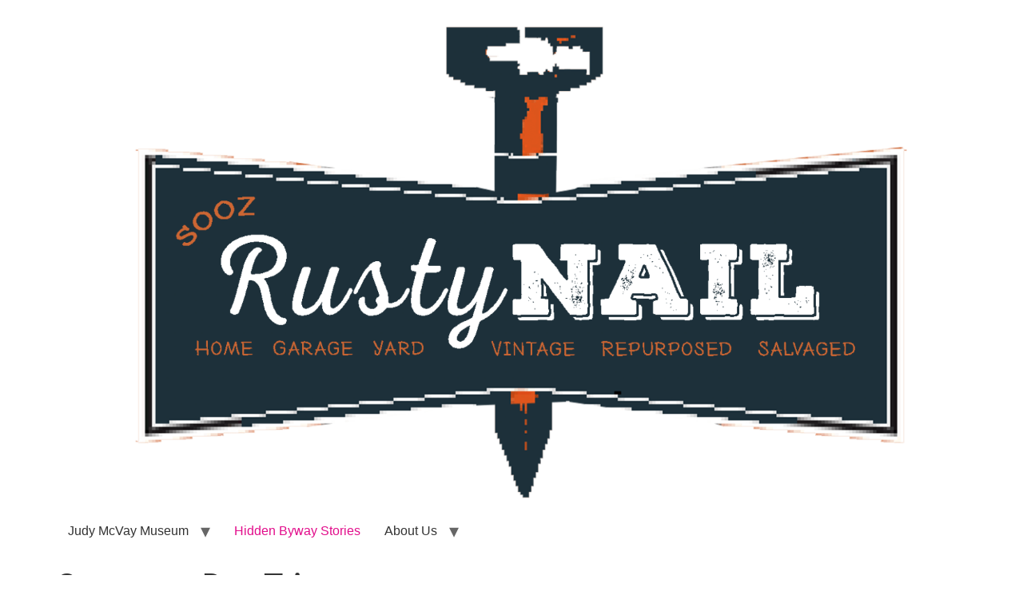

--- FILE ---
content_type: text/html; charset=UTF-8
request_url: https://soozrustynail.com/category/day-trips/page/2/
body_size: 14105
content:
<!doctype html>
<html lang="en">
<head>
	<meta charset="UTF-8">
	<meta name="viewport" content="width=device-width, initial-scale=1">
	<link rel="profile" href="https://gmpg.org/xfn/11">
	<meta name='robots' content='index, follow, max-image-preview:large, max-snippet:-1, max-video-preview:-1' />
	<style>img:is([sizes="auto" i], [sizes^="auto," i]) { contain-intrinsic-size: 3000px 1500px }</style>
	
	<!-- This site is optimized with the Yoast SEO plugin v26.7 - https://yoast.com/wordpress/plugins/seo/ -->
	<title>Day Trips Archives - Page 2 of 3 - Sooz Rusty Nail</title>
	<link rel="canonical" href="https://soozrustynail.com/category/day-trips/page/2/" />
	<link rel="prev" href="https://soozrustynail.com/category/day-trips/" />
	<link rel="next" href="https://soozrustynail.com/category/day-trips/page/3/" />
	<meta property="og:locale" content="en_US" />
	<meta property="og:type" content="article" />
	<meta property="og:title" content="Day Trips Archives - Page 2 of 3 - Sooz Rusty Nail" />
	<meta property="og:url" content="https://soozrustynail.com/category/day-trips/" />
	<meta property="og:site_name" content="Sooz Rusty Nail" />
	<meta name="twitter:card" content="summary_large_image" />
	<script type="application/ld+json" class="yoast-schema-graph">{"@context":"https://schema.org","@graph":[{"@type":"CollectionPage","@id":"https://soozrustynail.com/category/day-trips/","url":"https://soozrustynail.com/category/day-trips/page/2/","name":"Day Trips Archives - Page 2 of 3 - Sooz Rusty Nail","isPartOf":{"@id":"https://soozrustynail.com/#website"},"breadcrumb":{"@id":"https://soozrustynail.com/category/day-trips/page/2/#breadcrumb"},"inLanguage":"en"},{"@type":"BreadcrumbList","@id":"https://soozrustynail.com/category/day-trips/page/2/#breadcrumb","itemListElement":[{"@type":"ListItem","position":1,"name":"Home","item":"https://soozrustynail.com/"},{"@type":"ListItem","position":2,"name":"Day Trips"}]},{"@type":"WebSite","@id":"https://soozrustynail.com/#website","url":"https://soozrustynail.com/","name":"Sooz Rusty Nail","description":"home of Little Alder Studio","publisher":{"@id":"https://soozrustynail.com/#organization"},"potentialAction":[{"@type":"SearchAction","target":{"@type":"EntryPoint","urlTemplate":"https://soozrustynail.com/?s={search_term_string}"},"query-input":{"@type":"PropertyValueSpecification","valueRequired":true,"valueName":"search_term_string"}}],"inLanguage":"en"},{"@type":"Organization","@id":"https://soozrustynail.com/#organization","name":"Sooz Rusty Nail","url":"https://soozrustynail.com/","logo":{"@type":"ImageObject","inLanguage":"en","@id":"https://soozrustynail.com/#/schema/logo/image/","url":"https://secureservercdn.net/166.62.112.219/w08.ef3.myftpupload.com/wp-content/uploads/2018/12/rusty-nail-sign-e1614302693964.png?time=1643092995","contentUrl":"https://secureservercdn.net/166.62.112.219/w08.ef3.myftpupload.com/wp-content/uploads/2018/12/rusty-nail-sign-e1614302693964.png?time=1643092995","width":183,"height":100,"caption":"Sooz Rusty Nail"},"image":{"@id":"https://soozrustynail.com/#/schema/logo/image/"},"sameAs":["https://www.facebook.com/soozrustynail/","https://www.instagram.com/"]}]}</script>
	<!-- / Yoast SEO plugin. -->


<link rel="alternate" type="application/rss+xml" title="Sooz Rusty Nail &raquo; Feed" href="https://soozrustynail.com/feed/" />
<link rel="alternate" type="application/rss+xml" title="Sooz Rusty Nail &raquo; Comments Feed" href="https://soozrustynail.com/comments/feed/" />
<link rel="alternate" type="application/rss+xml" title="Sooz Rusty Nail &raquo; Day Trips Category Feed" href="https://soozrustynail.com/category/day-trips/feed/" />
		<!-- This site uses the Google Analytics by MonsterInsights plugin v9.11.1 - Using Analytics tracking - https://www.monsterinsights.com/ -->
		<!-- Note: MonsterInsights is not currently configured on this site. The site owner needs to authenticate with Google Analytics in the MonsterInsights settings panel. -->
					<!-- No tracking code set -->
				<!-- / Google Analytics by MonsterInsights -->
		<script>
window._wpemojiSettings = {"baseUrl":"https:\/\/s.w.org\/images\/core\/emoji\/16.0.1\/72x72\/","ext":".png","svgUrl":"https:\/\/s.w.org\/images\/core\/emoji\/16.0.1\/svg\/","svgExt":".svg","source":{"concatemoji":"https:\/\/soozrustynail.com\/wp-includes\/js\/wp-emoji-release.min.js?ver=6.8.3"}};
/*! This file is auto-generated */
!function(s,n){var o,i,e;function c(e){try{var t={supportTests:e,timestamp:(new Date).valueOf()};sessionStorage.setItem(o,JSON.stringify(t))}catch(e){}}function p(e,t,n){e.clearRect(0,0,e.canvas.width,e.canvas.height),e.fillText(t,0,0);var t=new Uint32Array(e.getImageData(0,0,e.canvas.width,e.canvas.height).data),a=(e.clearRect(0,0,e.canvas.width,e.canvas.height),e.fillText(n,0,0),new Uint32Array(e.getImageData(0,0,e.canvas.width,e.canvas.height).data));return t.every(function(e,t){return e===a[t]})}function u(e,t){e.clearRect(0,0,e.canvas.width,e.canvas.height),e.fillText(t,0,0);for(var n=e.getImageData(16,16,1,1),a=0;a<n.data.length;a++)if(0!==n.data[a])return!1;return!0}function f(e,t,n,a){switch(t){case"flag":return n(e,"\ud83c\udff3\ufe0f\u200d\u26a7\ufe0f","\ud83c\udff3\ufe0f\u200b\u26a7\ufe0f")?!1:!n(e,"\ud83c\udde8\ud83c\uddf6","\ud83c\udde8\u200b\ud83c\uddf6")&&!n(e,"\ud83c\udff4\udb40\udc67\udb40\udc62\udb40\udc65\udb40\udc6e\udb40\udc67\udb40\udc7f","\ud83c\udff4\u200b\udb40\udc67\u200b\udb40\udc62\u200b\udb40\udc65\u200b\udb40\udc6e\u200b\udb40\udc67\u200b\udb40\udc7f");case"emoji":return!a(e,"\ud83e\udedf")}return!1}function g(e,t,n,a){var r="undefined"!=typeof WorkerGlobalScope&&self instanceof WorkerGlobalScope?new OffscreenCanvas(300,150):s.createElement("canvas"),o=r.getContext("2d",{willReadFrequently:!0}),i=(o.textBaseline="top",o.font="600 32px Arial",{});return e.forEach(function(e){i[e]=t(o,e,n,a)}),i}function t(e){var t=s.createElement("script");t.src=e,t.defer=!0,s.head.appendChild(t)}"undefined"!=typeof Promise&&(o="wpEmojiSettingsSupports",i=["flag","emoji"],n.supports={everything:!0,everythingExceptFlag:!0},e=new Promise(function(e){s.addEventListener("DOMContentLoaded",e,{once:!0})}),new Promise(function(t){var n=function(){try{var e=JSON.parse(sessionStorage.getItem(o));if("object"==typeof e&&"number"==typeof e.timestamp&&(new Date).valueOf()<e.timestamp+604800&&"object"==typeof e.supportTests)return e.supportTests}catch(e){}return null}();if(!n){if("undefined"!=typeof Worker&&"undefined"!=typeof OffscreenCanvas&&"undefined"!=typeof URL&&URL.createObjectURL&&"undefined"!=typeof Blob)try{var e="postMessage("+g.toString()+"("+[JSON.stringify(i),f.toString(),p.toString(),u.toString()].join(",")+"));",a=new Blob([e],{type:"text/javascript"}),r=new Worker(URL.createObjectURL(a),{name:"wpTestEmojiSupports"});return void(r.onmessage=function(e){c(n=e.data),r.terminate(),t(n)})}catch(e){}c(n=g(i,f,p,u))}t(n)}).then(function(e){for(var t in e)n.supports[t]=e[t],n.supports.everything=n.supports.everything&&n.supports[t],"flag"!==t&&(n.supports.everythingExceptFlag=n.supports.everythingExceptFlag&&n.supports[t]);n.supports.everythingExceptFlag=n.supports.everythingExceptFlag&&!n.supports.flag,n.DOMReady=!1,n.readyCallback=function(){n.DOMReady=!0}}).then(function(){return e}).then(function(){var e;n.supports.everything||(n.readyCallback(),(e=n.source||{}).concatemoji?t(e.concatemoji):e.wpemoji&&e.twemoji&&(t(e.twemoji),t(e.wpemoji)))}))}((window,document),window._wpemojiSettings);
</script>
<style id='wp-emoji-styles-inline-css'>

	img.wp-smiley, img.emoji {
		display: inline !important;
		border: none !important;
		box-shadow: none !important;
		height: 1em !important;
		width: 1em !important;
		margin: 0 0.07em !important;
		vertical-align: -0.1em !important;
		background: none !important;
		padding: 0 !important;
	}
</style>
<style id='global-styles-inline-css'>
:root{--wp--preset--aspect-ratio--square: 1;--wp--preset--aspect-ratio--4-3: 4/3;--wp--preset--aspect-ratio--3-4: 3/4;--wp--preset--aspect-ratio--3-2: 3/2;--wp--preset--aspect-ratio--2-3: 2/3;--wp--preset--aspect-ratio--16-9: 16/9;--wp--preset--aspect-ratio--9-16: 9/16;--wp--preset--color--black: #000000;--wp--preset--color--cyan-bluish-gray: #abb8c3;--wp--preset--color--white: #ffffff;--wp--preset--color--pale-pink: #f78da7;--wp--preset--color--vivid-red: #cf2e2e;--wp--preset--color--luminous-vivid-orange: #ff6900;--wp--preset--color--luminous-vivid-amber: #fcb900;--wp--preset--color--light-green-cyan: #7bdcb5;--wp--preset--color--vivid-green-cyan: #00d084;--wp--preset--color--pale-cyan-blue: #8ed1fc;--wp--preset--color--vivid-cyan-blue: #0693e3;--wp--preset--color--vivid-purple: #9b51e0;--wp--preset--gradient--vivid-cyan-blue-to-vivid-purple: linear-gradient(135deg,rgba(6,147,227,1) 0%,rgb(155,81,224) 100%);--wp--preset--gradient--light-green-cyan-to-vivid-green-cyan: linear-gradient(135deg,rgb(122,220,180) 0%,rgb(0,208,130) 100%);--wp--preset--gradient--luminous-vivid-amber-to-luminous-vivid-orange: linear-gradient(135deg,rgba(252,185,0,1) 0%,rgba(255,105,0,1) 100%);--wp--preset--gradient--luminous-vivid-orange-to-vivid-red: linear-gradient(135deg,rgba(255,105,0,1) 0%,rgb(207,46,46) 100%);--wp--preset--gradient--very-light-gray-to-cyan-bluish-gray: linear-gradient(135deg,rgb(238,238,238) 0%,rgb(169,184,195) 100%);--wp--preset--gradient--cool-to-warm-spectrum: linear-gradient(135deg,rgb(74,234,220) 0%,rgb(151,120,209) 20%,rgb(207,42,186) 40%,rgb(238,44,130) 60%,rgb(251,105,98) 80%,rgb(254,248,76) 100%);--wp--preset--gradient--blush-light-purple: linear-gradient(135deg,rgb(255,206,236) 0%,rgb(152,150,240) 100%);--wp--preset--gradient--blush-bordeaux: linear-gradient(135deg,rgb(254,205,165) 0%,rgb(254,45,45) 50%,rgb(107,0,62) 100%);--wp--preset--gradient--luminous-dusk: linear-gradient(135deg,rgb(255,203,112) 0%,rgb(199,81,192) 50%,rgb(65,88,208) 100%);--wp--preset--gradient--pale-ocean: linear-gradient(135deg,rgb(255,245,203) 0%,rgb(182,227,212) 50%,rgb(51,167,181) 100%);--wp--preset--gradient--electric-grass: linear-gradient(135deg,rgb(202,248,128) 0%,rgb(113,206,126) 100%);--wp--preset--gradient--midnight: linear-gradient(135deg,rgb(2,3,129) 0%,rgb(40,116,252) 100%);--wp--preset--font-size--small: 13px;--wp--preset--font-size--medium: 20px;--wp--preset--font-size--large: 36px;--wp--preset--font-size--x-large: 42px;--wp--preset--spacing--20: 0.44rem;--wp--preset--spacing--30: 0.67rem;--wp--preset--spacing--40: 1rem;--wp--preset--spacing--50: 1.5rem;--wp--preset--spacing--60: 2.25rem;--wp--preset--spacing--70: 3.38rem;--wp--preset--spacing--80: 5.06rem;--wp--preset--shadow--natural: 6px 6px 9px rgba(0, 0, 0, 0.2);--wp--preset--shadow--deep: 12px 12px 50px rgba(0, 0, 0, 0.4);--wp--preset--shadow--sharp: 6px 6px 0px rgba(0, 0, 0, 0.2);--wp--preset--shadow--outlined: 6px 6px 0px -3px rgba(255, 255, 255, 1), 6px 6px rgba(0, 0, 0, 1);--wp--preset--shadow--crisp: 6px 6px 0px rgba(0, 0, 0, 1);}:root { --wp--style--global--content-size: 800px;--wp--style--global--wide-size: 1200px; }:where(body) { margin: 0; }.wp-site-blocks > .alignleft { float: left; margin-right: 2em; }.wp-site-blocks > .alignright { float: right; margin-left: 2em; }.wp-site-blocks > .aligncenter { justify-content: center; margin-left: auto; margin-right: auto; }:where(.wp-site-blocks) > * { margin-block-start: 24px; margin-block-end: 0; }:where(.wp-site-blocks) > :first-child { margin-block-start: 0; }:where(.wp-site-blocks) > :last-child { margin-block-end: 0; }:root { --wp--style--block-gap: 24px; }:root :where(.is-layout-flow) > :first-child{margin-block-start: 0;}:root :where(.is-layout-flow) > :last-child{margin-block-end: 0;}:root :where(.is-layout-flow) > *{margin-block-start: 24px;margin-block-end: 0;}:root :where(.is-layout-constrained) > :first-child{margin-block-start: 0;}:root :where(.is-layout-constrained) > :last-child{margin-block-end: 0;}:root :where(.is-layout-constrained) > *{margin-block-start: 24px;margin-block-end: 0;}:root :where(.is-layout-flex){gap: 24px;}:root :where(.is-layout-grid){gap: 24px;}.is-layout-flow > .alignleft{float: left;margin-inline-start: 0;margin-inline-end: 2em;}.is-layout-flow > .alignright{float: right;margin-inline-start: 2em;margin-inline-end: 0;}.is-layout-flow > .aligncenter{margin-left: auto !important;margin-right: auto !important;}.is-layout-constrained > .alignleft{float: left;margin-inline-start: 0;margin-inline-end: 2em;}.is-layout-constrained > .alignright{float: right;margin-inline-start: 2em;margin-inline-end: 0;}.is-layout-constrained > .aligncenter{margin-left: auto !important;margin-right: auto !important;}.is-layout-constrained > :where(:not(.alignleft):not(.alignright):not(.alignfull)){max-width: var(--wp--style--global--content-size);margin-left: auto !important;margin-right: auto !important;}.is-layout-constrained > .alignwide{max-width: var(--wp--style--global--wide-size);}body .is-layout-flex{display: flex;}.is-layout-flex{flex-wrap: wrap;align-items: center;}.is-layout-flex > :is(*, div){margin: 0;}body .is-layout-grid{display: grid;}.is-layout-grid > :is(*, div){margin: 0;}body{padding-top: 0px;padding-right: 0px;padding-bottom: 0px;padding-left: 0px;}a:where(:not(.wp-element-button)){text-decoration: underline;}:root :where(.wp-element-button, .wp-block-button__link){background-color: #32373c;border-width: 0;color: #fff;font-family: inherit;font-size: inherit;line-height: inherit;padding: calc(0.667em + 2px) calc(1.333em + 2px);text-decoration: none;}.has-black-color{color: var(--wp--preset--color--black) !important;}.has-cyan-bluish-gray-color{color: var(--wp--preset--color--cyan-bluish-gray) !important;}.has-white-color{color: var(--wp--preset--color--white) !important;}.has-pale-pink-color{color: var(--wp--preset--color--pale-pink) !important;}.has-vivid-red-color{color: var(--wp--preset--color--vivid-red) !important;}.has-luminous-vivid-orange-color{color: var(--wp--preset--color--luminous-vivid-orange) !important;}.has-luminous-vivid-amber-color{color: var(--wp--preset--color--luminous-vivid-amber) !important;}.has-light-green-cyan-color{color: var(--wp--preset--color--light-green-cyan) !important;}.has-vivid-green-cyan-color{color: var(--wp--preset--color--vivid-green-cyan) !important;}.has-pale-cyan-blue-color{color: var(--wp--preset--color--pale-cyan-blue) !important;}.has-vivid-cyan-blue-color{color: var(--wp--preset--color--vivid-cyan-blue) !important;}.has-vivid-purple-color{color: var(--wp--preset--color--vivid-purple) !important;}.has-black-background-color{background-color: var(--wp--preset--color--black) !important;}.has-cyan-bluish-gray-background-color{background-color: var(--wp--preset--color--cyan-bluish-gray) !important;}.has-white-background-color{background-color: var(--wp--preset--color--white) !important;}.has-pale-pink-background-color{background-color: var(--wp--preset--color--pale-pink) !important;}.has-vivid-red-background-color{background-color: var(--wp--preset--color--vivid-red) !important;}.has-luminous-vivid-orange-background-color{background-color: var(--wp--preset--color--luminous-vivid-orange) !important;}.has-luminous-vivid-amber-background-color{background-color: var(--wp--preset--color--luminous-vivid-amber) !important;}.has-light-green-cyan-background-color{background-color: var(--wp--preset--color--light-green-cyan) !important;}.has-vivid-green-cyan-background-color{background-color: var(--wp--preset--color--vivid-green-cyan) !important;}.has-pale-cyan-blue-background-color{background-color: var(--wp--preset--color--pale-cyan-blue) !important;}.has-vivid-cyan-blue-background-color{background-color: var(--wp--preset--color--vivid-cyan-blue) !important;}.has-vivid-purple-background-color{background-color: var(--wp--preset--color--vivid-purple) !important;}.has-black-border-color{border-color: var(--wp--preset--color--black) !important;}.has-cyan-bluish-gray-border-color{border-color: var(--wp--preset--color--cyan-bluish-gray) !important;}.has-white-border-color{border-color: var(--wp--preset--color--white) !important;}.has-pale-pink-border-color{border-color: var(--wp--preset--color--pale-pink) !important;}.has-vivid-red-border-color{border-color: var(--wp--preset--color--vivid-red) !important;}.has-luminous-vivid-orange-border-color{border-color: var(--wp--preset--color--luminous-vivid-orange) !important;}.has-luminous-vivid-amber-border-color{border-color: var(--wp--preset--color--luminous-vivid-amber) !important;}.has-light-green-cyan-border-color{border-color: var(--wp--preset--color--light-green-cyan) !important;}.has-vivid-green-cyan-border-color{border-color: var(--wp--preset--color--vivid-green-cyan) !important;}.has-pale-cyan-blue-border-color{border-color: var(--wp--preset--color--pale-cyan-blue) !important;}.has-vivid-cyan-blue-border-color{border-color: var(--wp--preset--color--vivid-cyan-blue) !important;}.has-vivid-purple-border-color{border-color: var(--wp--preset--color--vivid-purple) !important;}.has-vivid-cyan-blue-to-vivid-purple-gradient-background{background: var(--wp--preset--gradient--vivid-cyan-blue-to-vivid-purple) !important;}.has-light-green-cyan-to-vivid-green-cyan-gradient-background{background: var(--wp--preset--gradient--light-green-cyan-to-vivid-green-cyan) !important;}.has-luminous-vivid-amber-to-luminous-vivid-orange-gradient-background{background: var(--wp--preset--gradient--luminous-vivid-amber-to-luminous-vivid-orange) !important;}.has-luminous-vivid-orange-to-vivid-red-gradient-background{background: var(--wp--preset--gradient--luminous-vivid-orange-to-vivid-red) !important;}.has-very-light-gray-to-cyan-bluish-gray-gradient-background{background: var(--wp--preset--gradient--very-light-gray-to-cyan-bluish-gray) !important;}.has-cool-to-warm-spectrum-gradient-background{background: var(--wp--preset--gradient--cool-to-warm-spectrum) !important;}.has-blush-light-purple-gradient-background{background: var(--wp--preset--gradient--blush-light-purple) !important;}.has-blush-bordeaux-gradient-background{background: var(--wp--preset--gradient--blush-bordeaux) !important;}.has-luminous-dusk-gradient-background{background: var(--wp--preset--gradient--luminous-dusk) !important;}.has-pale-ocean-gradient-background{background: var(--wp--preset--gradient--pale-ocean) !important;}.has-electric-grass-gradient-background{background: var(--wp--preset--gradient--electric-grass) !important;}.has-midnight-gradient-background{background: var(--wp--preset--gradient--midnight) !important;}.has-small-font-size{font-size: var(--wp--preset--font-size--small) !important;}.has-medium-font-size{font-size: var(--wp--preset--font-size--medium) !important;}.has-large-font-size{font-size: var(--wp--preset--font-size--large) !important;}.has-x-large-font-size{font-size: var(--wp--preset--font-size--x-large) !important;}
:root :where(.wp-block-pullquote){font-size: 1.5em;line-height: 1.6;}
</style>
<link rel='stylesheet' id='wp-components-css' href='https://soozrustynail.com/wp-includes/css/dist/components/style.min.css?ver=6.8.3' media='all' />
<link rel='stylesheet' id='godaddy-styles-css' href='https://soozrustynail.com/wp-content/mu-plugins/vendor/wpex/godaddy-launch/includes/Dependencies/GoDaddy/Styles/build/latest.css?ver=2.0.2' media='all' />
<link rel='stylesheet' id='hello-elementor-css' href='https://soozrustynail.com/wp-content/themes/hello-elementor/assets/css/reset.css?ver=3.4.5' media='all' />
<link rel='stylesheet' id='hello-elementor-theme-style-css' href='https://soozrustynail.com/wp-content/themes/hello-elementor/assets/css/theme.css?ver=3.4.5' media='all' />
<link rel='stylesheet' id='hello-elementor-header-footer-css' href='https://soozrustynail.com/wp-content/themes/hello-elementor/assets/css/header-footer.css?ver=3.4.5' media='all' />
<link rel='stylesheet' id='elementor-frontend-css' href='https://soozrustynail.com/wp-content/plugins/elementor/assets/css/frontend.min.css?ver=3.34.1' media='all' />
<link rel='stylesheet' id='widget-spacer-css' href='https://soozrustynail.com/wp-content/plugins/elementor/assets/css/widget-spacer.min.css?ver=3.34.1' media='all' />
<link rel='stylesheet' id='widget-heading-css' href='https://soozrustynail.com/wp-content/plugins/elementor/assets/css/widget-heading.min.css?ver=3.34.1' media='all' />
<link rel='stylesheet' id='widget-posts-css' href='https://soozrustynail.com/wp-content/plugins/elementor-pro/assets/css/widget-posts.min.css?ver=3.29.2' media='all' />
<link rel='stylesheet' id='widget-divider-css' href='https://soozrustynail.com/wp-content/plugins/elementor/assets/css/widget-divider.min.css?ver=3.34.1' media='all' />
<link rel='stylesheet' id='widget-image-css' href='https://soozrustynail.com/wp-content/plugins/elementor/assets/css/widget-image.min.css?ver=3.34.1' media='all' />
<link rel='stylesheet' id='widget-social-icons-css' href='https://soozrustynail.com/wp-content/plugins/elementor/assets/css/widget-social-icons.min.css?ver=3.34.1' media='all' />
<link rel='stylesheet' id='e-apple-webkit-css' href='https://soozrustynail.com/wp-content/plugins/elementor/assets/css/conditionals/apple-webkit.min.css?ver=3.34.1' media='all' />
<link rel='stylesheet' id='widget-search-form-css' href='https://soozrustynail.com/wp-content/plugins/elementor-pro/assets/css/widget-search-form.min.css?ver=3.29.2' media='all' />
<link rel='stylesheet' id='elementor-icons-shared-0-css' href='https://soozrustynail.com/wp-content/plugins/elementor/assets/lib/font-awesome/css/fontawesome.min.css?ver=5.15.3' media='all' />
<link rel='stylesheet' id='elementor-icons-fa-solid-css' href='https://soozrustynail.com/wp-content/plugins/elementor/assets/lib/font-awesome/css/solid.min.css?ver=5.15.3' media='all' />
<link rel='stylesheet' id='widget-form-css' href='https://soozrustynail.com/wp-content/plugins/elementor-pro/assets/css/widget-form.min.css?ver=3.29.2' media='all' />
<link rel='stylesheet' id='elementor-icons-css' href='https://soozrustynail.com/wp-content/plugins/elementor/assets/lib/eicons/css/elementor-icons.min.css?ver=5.45.0' media='all' />
<link rel='stylesheet' id='elementor-post-1366-css' href='https://soozrustynail.com/wp-content/uploads/elementor/css/post-1366.css?ver=1768511962' media='all' />
<link rel='stylesheet' id='elementor-post-2808-css' href='https://soozrustynail.com/wp-content/uploads/elementor/css/post-2808.css?ver=1768511962' media='all' />
<link rel='stylesheet' id='elementor-gf-local-roboto-css' href='https://soozrustynail.com/wp-content/uploads/elementor/google-fonts/css/roboto.css?ver=1748557860' media='all' />
<link rel='stylesheet' id='elementor-icons-fa-brands-css' href='https://soozrustynail.com/wp-content/plugins/elementor/assets/lib/font-awesome/css/brands.min.css?ver=5.15.3' media='all' />
<script src="https://soozrustynail.com/wp-includes/js/jquery/jquery.min.js?ver=3.7.1" id="jquery-core-js"></script>
<script src="https://soozrustynail.com/wp-includes/js/jquery/jquery-migrate.min.js?ver=3.4.1" id="jquery-migrate-js"></script>
<link rel="https://api.w.org/" href="https://soozrustynail.com/wp-json/" /><link rel="alternate" title="JSON" type="application/json" href="https://soozrustynail.com/wp-json/wp/v2/categories/63" /><link rel="EditURI" type="application/rsd+xml" title="RSD" href="https://soozrustynail.com/xmlrpc.php?rsd" />
<meta name="generator" content="WordPress 6.8.3" />
			<!-- DO NOT COPY THIS SNIPPET! Start of Page Analytics Tracking for HubSpot WordPress plugin v11.3.37-->
			<script class="hsq-set-content-id" data-content-id="listing-page">
				var _hsq = _hsq || [];
				_hsq.push(["setContentType", "listing-page"]);
			</script>
			<!-- DO NOT COPY THIS SNIPPET! End of Page Analytics Tracking for HubSpot WordPress plugin -->
			<meta name="generator" content="Elementor 3.34.1; features: additional_custom_breakpoints; settings: css_print_method-external, google_font-enabled, font_display-auto">
			<style>
				.e-con.e-parent:nth-of-type(n+4):not(.e-lazyloaded):not(.e-no-lazyload),
				.e-con.e-parent:nth-of-type(n+4):not(.e-lazyloaded):not(.e-no-lazyload) * {
					background-image: none !important;
				}
				@media screen and (max-height: 1024px) {
					.e-con.e-parent:nth-of-type(n+3):not(.e-lazyloaded):not(.e-no-lazyload),
					.e-con.e-parent:nth-of-type(n+3):not(.e-lazyloaded):not(.e-no-lazyload) * {
						background-image: none !important;
					}
				}
				@media screen and (max-height: 640px) {
					.e-con.e-parent:nth-of-type(n+2):not(.e-lazyloaded):not(.e-no-lazyload),
					.e-con.e-parent:nth-of-type(n+2):not(.e-lazyloaded):not(.e-no-lazyload) * {
						background-image: none !important;
					}
				}
			</style>
			</head>
<body data-rsssl=1 class="archive paged category category-day-trips category-63 wp-custom-logo wp-embed-responsive paged-2 category-paged-2 wp-theme-hello-elementor hello-elementor-default elementor-default elementor-kit-1366">


<a class="skip-link screen-reader-text" href="#content">Skip to content</a>


<header id="site-header" class="site-header">

	<div class="site-branding">
		<a href="https://soozrustynail.com/" class="custom-logo-link" rel="home"><img fetchpriority="high" width="1584" height="864" src="https://soozrustynail.com/wp-content/uploads/2021/02/rusty-nail-sign.png" class="custom-logo" alt="Sooz Rusty Nail" decoding="async" srcset="https://soozrustynail.com/wp-content/uploads/2021/02/rusty-nail-sign.png 1584w, https://soozrustynail.com/wp-content/uploads/2021/02/rusty-nail-sign-300x164.png 300w, https://soozrustynail.com/wp-content/uploads/2021/02/rusty-nail-sign-1024x559.png 1024w, https://soozrustynail.com/wp-content/uploads/2021/02/rusty-nail-sign-768x419.png 768w, https://soozrustynail.com/wp-content/uploads/2021/02/rusty-nail-sign-1536x838.png 1536w" sizes="(max-width: 1584px) 100vw, 1584px" /></a>	</div>

			<nav class="site-navigation" aria-label="Main menu">
			<ul id="menu-main" class="menu"><li id="menu-item-3513" class="menu-item menu-item-type-custom menu-item-object-custom menu-item-has-children menu-item-3513"><a>Judy McVay Museum</a>
<ul class="sub-menu">
	<li id="menu-item-4445" class="menu-item menu-item-type-post_type menu-item-object-page menu-item-4445"><a href="https://soozrustynail.com/chainsaw-carving-history/">Chainsaw Carving History</a></li>
	<li id="menu-item-3495" class="menu-item menu-item-type-post_type menu-item-object-page menu-item-3495"><a href="https://soozrustynail.com/judy-mcvay-museum-of-chainsaw-carving/">Museum project</a></li>
	<li id="menu-item-4449" class="menu-item menu-item-type-post_type menu-item-object-page menu-item-4449"><a href="https://soozrustynail.com/judy-mcvay/">Judy McVay</a></li>
	<li id="menu-item-4448" class="menu-item menu-item-type-post_type menu-item-object-page menu-item-4448"><a href="https://soozrustynail.com/steve-backus/">Steve Backus</a></li>
	<li id="menu-item-4447" class="menu-item menu-item-type-post_type menu-item-object-page menu-item-4447"><a href="https://soozrustynail.com/lynn-backus/">Lynn Backus</a></li>
	<li id="menu-item-4446" class="menu-item menu-item-type-post_type menu-item-object-page menu-item-4446"><a href="https://soozrustynail.com/boaz-backus/">Boaz Backus</a></li>
	<li id="menu-item-3512" class="menu-item menu-item-type-post_type menu-item-object-page menu-item-3512"><a href="https://soozrustynail.com/carve-or-starve-the-judy-mcvay-legacy/">Find Judy: on the Coast</a></li>
</ul>
</li>
<li id="menu-item-2869" class="menu-item menu-item-type-post_type menu-item-object-page current_page_parent menu-item-2869"><a href="https://soozrustynail.com/hidden-byway-magazine/">Hidden Byway Stories</a></li>
<li id="menu-item-3500" class="menu-item menu-item-type-custom menu-item-object-custom menu-item-has-children menu-item-3500"><a>About Us</a>
<ul class="sub-menu">
	<li id="menu-item-2926" class="menu-item menu-item-type-custom menu-item-object-custom menu-item-2926"><a href="https://soozrustynail.com/sooz-rusty-nail/">About Sooz Rusty Nail</a></li>
	<li id="menu-item-3499" class="menu-item menu-item-type-post_type menu-item-object-page menu-item-3499"><a href="https://soozrustynail.com/sooz-guide-to-making-a-living-as-a-picker/">Guide to Becoming a Picker</a></li>
</ul>
</li>
</ul>		</nav>
	</header>
<main id="content" class="site-main">

			<div class="page-header">
			<h1 class="entry-title">Category: <span>Day Trips</span></h1>		</div>
	
	<div class="page-content">
					<article class="post">
				<h2 class="entry-title"><a href="https://soozrustynail.com/beachcombing-on-the-hidden-coast-scenic-byway/">Beachcombing on the Hidden Coast</a></h2><p>Beachcombing on the Hidden Coast; a favorite pastime for locals and tourists alike, has been going on for as long as things have been washing up! On the Washington Coast we have some great examples of salvaging items from the beach such as Dorothy Anderson’s Tourist Harbor. Crafted from reclaimed shipwreck and beach finds, starting [&hellip;]</p>
			</article>
					<article class="post">
				<h2 class="entry-title"><a href="https://soozrustynail.com/dorothy-anderson-cabin-the-story-of-a-girl-picker/">The Dorothy Anderson Cabin: Story of a Girl Picker</a></h2><a href="https://soozrustynail.com/dorothy-anderson-cabin-the-story-of-a-girl-picker/"><img width="698" height="1024" src="https://soozrustynail.com/wp-content/uploads/2020/06/Dorothy-698x1024.jpg" class="attachment-large size-large wp-post-image" alt="" decoding="async" srcset="https://soozrustynail.com/wp-content/uploads/2020/06/Dorothy-698x1024.jpg 698w, https://soozrustynail.com/wp-content/uploads/2020/06/Dorothy-205x300.jpg 205w, https://soozrustynail.com/wp-content/uploads/2020/06/Dorothy-768x1126.jpg 768w, https://soozrustynail.com/wp-content/uploads/2020/06/Dorothy.jpg 796w" sizes="(max-width: 698px) 100vw, 698px" /></a><p>A little backstory on the historic Dorothy Anderson cabin at Seabrook. Dorothy Antonnette Anderson In 1926, at the age of 19, Dorothy Antonnette Anderson, an immigrant from Nessa, Norway, along with the thousands of other city dwellers, poured into towns along the Hidden Coast Scenic Byway to take a break from the hustle and bustle. [&hellip;]</p>
			</article>
					<article class="post">
				<h2 class="entry-title"><a href="https://soozrustynail.com/antique-shops-thrift-stores-hidden-coast-scenic-byway/">Antique Shops and Thrift Stores on the Hidden Coast Scenic Byway</a></h2><p>Not sure about you, but when I leave town a favorite pastime is going to local antique shops and thrift stores. Big surprise, I know. 🙂 And to find them, I do exactly what you do… Google Search. The problem with that is a lot of times all sorts of big travel websites come up; [&hellip;]</p>
			</article>
					<article class="post">
				<h2 class="entry-title"><a href="https://soozrustynail.com/judy-mcvay-the-ultimate-wood-carved-sign/">Judy McVay the Ultimate (Wood Carved) Sign</a></h2><a href="https://soozrustynail.com/judy-mcvay-the-ultimate-wood-carved-sign/"><img width="800" height="580" src="https://soozrustynail.com/wp-content/uploads/2020/01/Screen-Shot-2020-01-29-at-12.57.49-PM.png" class="attachment-large size-large wp-post-image" alt="vintage Hoquiam Fire Engine Copalis Beach" decoding="async" srcset="https://soozrustynail.com/wp-content/uploads/2020/01/Screen-Shot-2020-01-29-at-12.57.49-PM.png 960w, https://soozrustynail.com/wp-content/uploads/2020/01/Screen-Shot-2020-01-29-at-12.57.49-PM-600x435.png 600w, https://soozrustynail.com/wp-content/uploads/2020/01/Screen-Shot-2020-01-29-at-12.57.49-PM-300x218.png 300w, https://soozrustynail.com/wp-content/uploads/2020/01/Screen-Shot-2020-01-29-at-12.57.49-PM-768x557.png 768w" sizes="(max-width: 800px) 100vw, 800px" /></a><p>To say that pulling a 16-foot wood carved sign from the attic of an old service station in Copalis Beach took the top spot on my &#8216;best of&#8217; list, is an understatement. It did so much more; fed my obsession with Washington State history, my love of forestry, brought new friends and family into my [&hellip;]</p>
			</article>
					<article class="post">
				<h2 class="entry-title"><a href="https://soozrustynail.com/hidden-art-in-aberdeen-wa/">9 Hidden Art Pieces in Aberdeen, WA</a></h2><a href="https://soozrustynail.com/hidden-art-in-aberdeen-wa/"><img width="800" height="800" src="https://soozrustynail.com/wp-content/uploads/2019/09/6DFD11FC-00EB-4603-9D4A-67576E8BD826-1024x1024.jpg" class="attachment-large size-large wp-post-image" alt="aberdeen, ,Wa art campbell&#039;s soup can" decoding="async" srcset="https://soozrustynail.com/wp-content/uploads/2019/09/6DFD11FC-00EB-4603-9D4A-67576E8BD826-1024x1024.jpg 1024w, https://soozrustynail.com/wp-content/uploads/2019/09/6DFD11FC-00EB-4603-9D4A-67576E8BD826-300x300.jpg 300w, https://soozrustynail.com/wp-content/uploads/2019/09/6DFD11FC-00EB-4603-9D4A-67576E8BD826-100x100.jpg 100w, https://soozrustynail.com/wp-content/uploads/2019/09/6DFD11FC-00EB-4603-9D4A-67576E8BD826-600x600.jpg 600w, https://soozrustynail.com/wp-content/uploads/2019/09/6DFD11FC-00EB-4603-9D4A-67576E8BD826-150x150.jpg 150w, https://soozrustynail.com/wp-content/uploads/2019/09/6DFD11FC-00EB-4603-9D4A-67576E8BD826-768x768.jpg 768w, https://soozrustynail.com/wp-content/uploads/2019/09/6DFD11FC-00EB-4603-9D4A-67576E8BD826.jpg 1440w" sizes="(max-width: 800px) 100vw, 800px" /></a><p>I suppose there&#8217;s always been hidden art in Aberdeen that goes unseen while passing through en route to the beach. Now that I live here, it is interesting to notice the art as I drive in and out of Grays Harbor on my way to work, picking. In my world, Aberdeen has been affectionately renamed [&hellip;]</p>
			</article>
			</div>

			<nav class="pagination">
			<div class="nav-previous"><a href="https://soozrustynail.com/category/day-trips/" ><span class="meta-nav">&larr;</span> Previous</a></div>
			<div class="nav-next"><a href="https://soozrustynail.com/category/day-trips/page/3/" >Next <span class="meta-nav">&rarr;</span></a></div>
		</nav>
	
</main>
		<div data-elementor-type="footer" data-elementor-id="2808" class="elementor elementor-2808 elementor-location-footer" data-elementor-post-type="elementor_library">
					<section class="elementor-section elementor-top-section elementor-element elementor-element-4de9c7b4 elementor-section-stretched elementor-section-boxed elementor-section-height-default elementor-section-height-default" data-id="4de9c7b4" data-element_type="section" data-settings="{&quot;stretch_section&quot;:&quot;section-stretched&quot;,&quot;background_background&quot;:&quot;classic&quot;}">
							<div class="elementor-background-overlay"></div>
							<div class="elementor-container elementor-column-gap-default">
					<div class="elementor-column elementor-col-100 elementor-top-column elementor-element elementor-element-11d39d50" data-id="11d39d50" data-element_type="column">
			<div class="elementor-widget-wrap elementor-element-populated">
						<div class="elementor-element elementor-element-52d9e71d elementor-widget elementor-widget-spacer" data-id="52d9e71d" data-element_type="widget" data-widget_type="spacer.default">
				<div class="elementor-widget-container">
							<div class="elementor-spacer">
			<div class="elementor-spacer-inner"></div>
		</div>
						</div>
				</div>
				<div class="elementor-element elementor-element-305b1d3f elementor-widget elementor-widget-heading" data-id="305b1d3f" data-element_type="widget" data-widget_type="heading.default">
				<div class="elementor-widget-container">
					<h2 class="elementor-heading-title elementor-size-default">Most recent stories</h2>				</div>
				</div>
				<div class="elementor-element elementor-element-5b473aad elementor-widget elementor-widget-spacer" data-id="5b473aad" data-element_type="widget" data-widget_type="spacer.default">
				<div class="elementor-widget-container">
							<div class="elementor-spacer">
			<div class="elementor-spacer-inner"></div>
		</div>
						</div>
				</div>
				<div class="elementor-element elementor-element-741ac817 elementor-grid-4 elementor-grid-tablet-2 elementor-grid-mobile-1 elementor-posts--thumbnail-top elementor-posts__hover-gradient elementor-widget elementor-widget-posts" data-id="741ac817" data-element_type="widget" data-settings="{&quot;cards_columns&quot;:&quot;4&quot;,&quot;cards_row_gap&quot;:{&quot;unit&quot;:&quot;px&quot;,&quot;size&quot;:40,&quot;sizes&quot;:[]},&quot;pagination_type&quot;:&quot;numbers_and_prev_next&quot;,&quot;cards_columns_tablet&quot;:&quot;2&quot;,&quot;cards_columns_mobile&quot;:&quot;1&quot;,&quot;cards_row_gap_tablet&quot;:{&quot;unit&quot;:&quot;px&quot;,&quot;size&quot;:&quot;&quot;,&quot;sizes&quot;:[]},&quot;cards_row_gap_mobile&quot;:{&quot;unit&quot;:&quot;px&quot;,&quot;size&quot;:&quot;&quot;,&quot;sizes&quot;:[]}}" data-widget_type="posts.cards">
				<div class="elementor-widget-container">
							<div class="elementor-posts-container elementor-posts elementor-posts--skin-cards elementor-grid">
				<article class="elementor-post elementor-grid-item post-2474 post type-post status-publish format-standard has-post-thumbnail hentry category-day-trips tag-adventures tag-off-byway">
			<div class="elementor-post__card">
				<a class="elementor-post__thumbnail__link" href="https://soozrustynail.com/washaway-no-more-the-eerie-story-of-north-cove/" tabindex="-1" target="_blank"><div class="elementor-post__thumbnail"><img src="https://soozrustynail.com/wp-content/uploads/2020/12/washaway-no-more-380x160.jpg" title="washaway no more" alt="washaway no more" loading="lazy" /></div></a>
				<div class="elementor-post__badge">Day Trips</div>
				<div class="elementor-post__text">
				<h2 class="elementor-post__title">
			<a href="https://soozrustynail.com/washaway-no-more-the-eerie-story-of-north-cove/" target=&quot;_blank&quot;>
				Washaway No More: The eerie story of North Cove			</a>
		</h2>
		
		<a class="elementor-post__read-more" href="https://soozrustynail.com/washaway-no-more-the-eerie-story-of-north-cove/" aria-label="Read more about Washaway No More: The eerie story of North Cove" tabindex="-1" target="_blank">
			Read More »		</a>

				</div>
					</div>
		</article>
				<article class="elementor-post elementor-grid-item post-2124 post type-post status-publish format-standard has-post-thumbnail hentry category-day-trips category-hidden-coast-scenic-byway category-the-beach tag-adventures tag-local-beaches">
			<div class="elementor-post__card">
				<a class="elementor-post__thumbnail__link" href="https://soozrustynail.com/secrets-from-the-70s-finding-glass-floats-on-grays-harbor-beaches/" tabindex="-1" target="_blank"><div class="elementor-post__thumbnail"><img src="https://soozrustynail.com/wp-content/uploads/2020/12/Glass-Float-Pacific-Beach-WA-e1614301414816.png" title="Glass Float Pacific Beach WA" alt="Glass Float Pacific Beach WA" loading="lazy" /></div></a>
				<div class="elementor-post__badge">Day Trips</div>
				<div class="elementor-post__text">
				<h2 class="elementor-post__title">
			<a href="https://soozrustynail.com/secrets-from-the-70s-finding-glass-floats-on-grays-harbor-beaches/" target=&quot;_blank&quot;>
				Secrets from 1977; Finding Glass Floats on Grays Harbor Beaches			</a>
		</h2>
		
		<a class="elementor-post__read-more" href="https://soozrustynail.com/secrets-from-the-70s-finding-glass-floats-on-grays-harbor-beaches/" aria-label="Read more about Secrets from 1977; Finding Glass Floats on Grays Harbor Beaches" tabindex="-1" target="_blank">
			Read More »		</a>

				</div>
					</div>
		</article>
				<article class="elementor-post elementor-grid-item post-2087 post type-post status-publish format-standard has-post-thumbnail hentry category-day-trips category-hidden-coast-scenic-byway category-uncategorized tag-local-lore tag-ocean-city">
			<div class="elementor-post__card">
				<a class="elementor-post__thumbnail__link" href="https://soozrustynail.com/talking-crows-on-the-washington-coast-who-said-that/" tabindex="-1" target="_blank"><div class="elementor-post__thumbnail"><img src="https://soozrustynail.com/wp-content/uploads/2020/11/crow-380x160.jpeg" title="crow" alt="Coastal Crow" loading="lazy" /></div></a>
				<div class="elementor-post__badge">Day Trips</div>
				<div class="elementor-post__text">
				<h2 class="elementor-post__title">
			<a href="https://soozrustynail.com/talking-crows-on-the-washington-coast-who-said-that/" target=&quot;_blank&quot;>
				Talking Crows on the Washington Coast? Who said that!			</a>
		</h2>
		
		<a class="elementor-post__read-more" href="https://soozrustynail.com/talking-crows-on-the-washington-coast-who-said-that/" aria-label="Read more about Talking Crows on the Washington Coast? Who said that!" tabindex="-1" target="_blank">
			Read More »		</a>

				</div>
					</div>
		</article>
				<article class="elementor-post elementor-grid-item post-1984 post type-post status-publish format-standard has-post-thumbnail hentry category-chainsaw-carving category-hidden-coast-scenic-byway category-uncategorized tag-adventures tag-judy-mcvay tag-local-art tag-ocean-shores tag-pacific-beach tag-women-of-the-north-beach">
			<div class="elementor-post__card">
				<a class="elementor-post__thumbnail__link" href="https://soozrustynail.com/signs-are-art-the-silent-impact-of-judy-mcvay/" tabindex="-1" target="_blank"><div class="elementor-post__thumbnail"><img src="https://soozrustynail.com/wp-content/uploads/2020/11/JM-American-Legion-1024x708-380x160.jpg" title="JM-American-Legion-1024&#215;708" alt="JM-American-Legion-1024x708" loading="lazy" /></div></a>
				<div class="elementor-post__badge">chainsaw carving</div>
				<div class="elementor-post__text">
				<h2 class="elementor-post__title">
			<a href="https://soozrustynail.com/signs-are-art-the-silent-impact-of-judy-mcvay/" target=&quot;_blank&quot;>
				Signs are Art: The Silent Impact of Judy McVay			</a>
		</h2>
		
		<a class="elementor-post__read-more" href="https://soozrustynail.com/signs-are-art-the-silent-impact-of-judy-mcvay/" aria-label="Read more about Signs are Art: The Silent Impact of Judy McVay" tabindex="-1" target="_blank">
			Read More »		</a>

				</div>
					</div>
		</article>
				</div>
		
				<div class="e-load-more-anchor" data-page="2" data-max-page="9" data-next-page="https://soozrustynail.com/category/day-trips/page/3/"></div>
				<nav class="elementor-pagination" aria-label="Pagination">
			<a class="page-numbers prev" href="https://soozrustynail.com/category/day-trips/">&laquo; Previous</a>
<a class="page-numbers" href="https://soozrustynail.com/category/day-trips/"><span class="elementor-screen-only">Page</span>1</a>
<span aria-current="page" class="page-numbers current"><span class="elementor-screen-only">Page</span>2</span>
<a class="page-numbers" href="https://soozrustynail.com/category/day-trips/page/3/"><span class="elementor-screen-only">Page</span>3</a>
<a class="page-numbers" href="https://soozrustynail.com/category/day-trips/page/4/"><span class="elementor-screen-only">Page</span>4</a>
<a class="page-numbers" href="https://soozrustynail.com/category/day-trips/page/5/"><span class="elementor-screen-only">Page</span>5</a>
<a class="page-numbers next" href="https://soozrustynail.com/category/day-trips/page/3/">Next &raquo;</a>		</nav>
						</div>
				</div>
				<div class="elementor-element elementor-element-367b8d28 elementor-widget-divider--view-line elementor-widget elementor-widget-divider" data-id="367b8d28" data-element_type="widget" data-widget_type="divider.default">
				<div class="elementor-widget-container">
							<div class="elementor-divider">
			<span class="elementor-divider-separator">
						</span>
		</div>
						</div>
				</div>
				<div class="elementor-element elementor-element-700faeb3 elementor-widget elementor-widget-spacer" data-id="700faeb3" data-element_type="widget" data-widget_type="spacer.default">
				<div class="elementor-widget-container">
							<div class="elementor-spacer">
			<div class="elementor-spacer-inner"></div>
		</div>
						</div>
				</div>
					</div>
		</div>
					</div>
		</section>
				<footer class="elementor-section elementor-top-section elementor-element elementor-element-1ce4210b elementor-section-boxed elementor-section-height-default elementor-section-height-default" data-id="1ce4210b" data-element_type="section" data-settings="{&quot;background_background&quot;:&quot;classic&quot;}">
							<div class="elementor-background-overlay"></div>
							<div class="elementor-container elementor-column-gap-default">
					<div class="elementor-column elementor-col-100 elementor-top-column elementor-element elementor-element-7b8ad193" data-id="7b8ad193" data-element_type="column">
			<div class="elementor-widget-wrap elementor-element-populated">
						<section class="elementor-section elementor-inner-section elementor-element elementor-element-2695f8cd elementor-section-boxed elementor-section-height-default elementor-section-height-default" data-id="2695f8cd" data-element_type="section" data-settings="{&quot;background_background&quot;:&quot;classic&quot;}">
							<div class="elementor-background-overlay"></div>
							<div class="elementor-container elementor-column-gap-default">
					<div class="elementor-column elementor-col-33 elementor-inner-column elementor-element elementor-element-7456ea5e" data-id="7456ea5e" data-element_type="column">
			<div class="elementor-widget-wrap elementor-element-populated">
						<div class="elementor-element elementor-element-b79e9cb elementor-widget elementor-widget-image" data-id="b79e9cb" data-element_type="widget" data-widget_type="image.default">
				<div class="elementor-widget-container">
																<a href="https://goo.gl/maps/tUxBScSSUDi5R2jX9">
							<img width="531" height="400" src="https://soozrustynail.com/wp-content/uploads/2021/02/Screen-Shot-2021-02-23-at-9.22.54-AM.png" class="attachment-large size-large wp-image-3061" alt="" srcset="https://soozrustynail.com/wp-content/uploads/2021/02/Screen-Shot-2021-02-23-at-9.22.54-AM.png 531w, https://soozrustynail.com/wp-content/uploads/2021/02/Screen-Shot-2021-02-23-at-9.22.54-AM-300x226.png 300w" sizes="(max-width: 531px) 100vw, 531px" />								</a>
															</div>
				</div>
					</div>
		</div>
				<div class="elementor-column elementor-col-33 elementor-inner-column elementor-element elementor-element-6ea301cc" data-id="6ea301cc" data-element_type="column">
			<div class="elementor-widget-wrap elementor-element-populated">
						<div class="elementor-element elementor-element-16423498 elementor-widget elementor-widget-heading" data-id="16423498" data-element_type="widget" data-widget_type="heading.default">
				<div class="elementor-widget-container">
					<h3 class="elementor-heading-title elementor-size-medium">Winter hours:
</h3>				</div>
				</div>
				<div class="elementor-element elementor-element-7e10915 elementor-widget elementor-widget-text-editor" data-id="7e10915" data-element_type="widget" data-widget_type="text-editor.default">
				<div class="elementor-widget-container">
									<p><span style="color: #ffffff;">Thurs &#8211; Sun 11 &#8211; 4 <br /></span></p><p><span style="color: #ffffff;">By appt: 253-334-3449</span></p>								</div>
				</div>
				<div class="elementor-element elementor-element-3b693afd elementor-widget elementor-widget-heading" data-id="3b693afd" data-element_type="widget" data-widget_type="heading.default">
				<div class="elementor-widget-container">
					<h4 class="elementor-heading-title elementor-size-default">Let's connect!</h4>				</div>
				</div>
				<div class="elementor-element elementor-element-5100c82f elementor-shape-circle e-grid-align-left elementor-grid-0 elementor-widget elementor-widget-social-icons" data-id="5100c82f" data-element_type="widget" data-widget_type="social-icons.default">
				<div class="elementor-widget-container">
							<div class="elementor-social-icons-wrapper elementor-grid" role="list">
							<span class="elementor-grid-item" role="listitem">
					<a class="elementor-icon elementor-social-icon elementor-social-icon-facebook-f elementor-repeater-item-9758c9c" href="https://www.facebook.com/soozrustynail" target="_blank">
						<span class="elementor-screen-only">Facebook-f</span>
						<i aria-hidden="true" class="fab fa-facebook-f"></i>					</a>
				</span>
							<span class="elementor-grid-item" role="listitem">
					<a class="elementor-icon elementor-social-icon elementor-social-icon-instagram elementor-repeater-item-d550229" href="https://www.instagram.com/soozrustynail/" target="_blank">
						<span class="elementor-screen-only">Instagram</span>
						<i aria-hidden="true" class="fab fa-instagram"></i>					</a>
				</span>
					</div>
						</div>
				</div>
				<div class="elementor-element elementor-element-859c882 elementor-search-form--skin-classic elementor-search-form--button-type-icon elementor-search-form--icon-search elementor-widget elementor-widget-search-form" data-id="859c882" data-element_type="widget" data-settings="{&quot;skin&quot;:&quot;classic&quot;}" data-widget_type="search-form.default">
				<div class="elementor-widget-container">
							<search role="search">
			<form class="elementor-search-form" action="https://soozrustynail.com" method="get">
												<div class="elementor-search-form__container">
					<label class="elementor-screen-only" for="elementor-search-form-859c882">Search</label>

					
					<input id="elementor-search-form-859c882" placeholder="Search..." class="elementor-search-form__input" type="search" name="s" value="">
					
											<button class="elementor-search-form__submit" type="submit" aria-label="Search">
															<i aria-hidden="true" class="fas fa-search"></i>													</button>
					
									</div>
			</form>
		</search>
						</div>
				</div>
					</div>
		</div>
				<div class="elementor-column elementor-col-33 elementor-inner-column elementor-element elementor-element-36fccfc0" data-id="36fccfc0" data-element_type="column">
			<div class="elementor-widget-wrap elementor-element-populated">
						<div class="elementor-element elementor-element-20df1bb elementor-widget elementor-widget-heading" data-id="20df1bb" data-element_type="widget" data-widget_type="heading.default">
				<div class="elementor-widget-container">
					<h3 class="elementor-heading-title elementor-size-default">Get Sooz Ocean News!</h3>				</div>
				</div>
				<div class="elementor-element elementor-element-f1e260b elementor-widget elementor-widget-text-editor" data-id="f1e260b" data-element_type="widget" data-widget_type="text-editor.default">
				<div class="elementor-widget-container">
									<p>Stay current on beach happenings on the Hidden Coast Scenic Byway! </p>								</div>
				</div>
				<div class="elementor-element elementor-element-9b719b9 elementor-button-align-stretch elementor-widget elementor-widget-form" data-id="9b719b9" data-element_type="widget" data-settings="{&quot;step_next_label&quot;:&quot;Next&quot;,&quot;step_previous_label&quot;:&quot;Previous&quot;,&quot;button_width&quot;:&quot;100&quot;,&quot;step_type&quot;:&quot;number_text&quot;,&quot;step_icon_shape&quot;:&quot;circle&quot;}" data-widget_type="form.default">
				<div class="elementor-widget-container">
							<form class="elementor-form" method="post" name="New Form">
			<input type="hidden" name="post_id" value="2808"/>
			<input type="hidden" name="form_id" value="9b719b9"/>
			<input type="hidden" name="referer_title" value="Page not found - Sooz Rusty Nail" />

			
			<div class="elementor-form-fields-wrapper elementor-labels-">
								<div class="elementor-field-type-text elementor-field-group elementor-column elementor-field-group-name elementor-col-100">
												<label for="form-field-name" class="elementor-field-label elementor-screen-only">
								Name							</label>
														<input size="1" type="text" name="form_fields[name]" id="form-field-name" class="elementor-field elementor-size-sm  elementor-field-textual" placeholder="Name">
											</div>
								<div class="elementor-field-type-email elementor-field-group elementor-column elementor-field-group-email elementor-col-100 elementor-field-required">
												<label for="form-field-email" class="elementor-field-label elementor-screen-only">
								Email							</label>
														<input size="1" type="email" name="form_fields[email]" id="form-field-email" class="elementor-field elementor-size-sm  elementor-field-textual" placeholder="Email" required="required">
											</div>
								<div class="elementor-field-group elementor-column elementor-field-type-submit elementor-col-100 e-form__buttons">
					<button class="elementor-button elementor-size-sm" type="submit">
						<span class="elementor-button-content-wrapper">
																						<span class="elementor-button-text">Send</span>
													</span>
					</button>
				</div>
			</div>
		</form>
						</div>
				</div>
					</div>
		</div>
					</div>
		</section>
				<section class="elementor-section elementor-inner-section elementor-element elementor-element-6b0f1c6c elementor-section-content-middle elementor-section-boxed elementor-section-height-default elementor-section-height-default" data-id="6b0f1c6c" data-element_type="section">
						<div class="elementor-container elementor-column-gap-default">
					<div class="elementor-column elementor-col-50 elementor-inner-column elementor-element elementor-element-17e64d44" data-id="17e64d44" data-element_type="column">
			<div class="elementor-widget-wrap elementor-element-populated">
						<div class="elementor-element elementor-element-716bfeb0 elementor-widget elementor-widget-heading" data-id="716bfeb0" data-element_type="widget" data-widget_type="heading.default">
				<div class="elementor-widget-container">
					<p class="elementor-heading-title elementor-size-default">© 2021 Sooz Rusty Nail</p>				</div>
				</div>
					</div>
		</div>
				<div class="elementor-column elementor-col-50 elementor-inner-column elementor-element elementor-element-5b9af4f3" data-id="5b9af4f3" data-element_type="column">
			<div class="elementor-widget-wrap elementor-element-populated">
						<div class="elementor-element elementor-element-73859d7f elementor-widget elementor-widget-heading" data-id="73859d7f" data-element_type="widget" data-widget_type="heading.default">
				<div class="elementor-widget-container">
					<p class="elementor-heading-title elementor-size-default">Made with <span style="color: #f3bf52">❤</span> by Sooz Rusty Nail</p>				</div>
				</div>
					</div>
		</div>
					</div>
		</section>
					</div>
		</div>
					</div>
		</footer>
				</div>
		
<script type="speculationrules">
{"prefetch":[{"source":"document","where":{"and":[{"href_matches":"\/*"},{"not":{"href_matches":["\/wp-*.php","\/wp-admin\/*","\/wp-content\/uploads\/*","\/wp-content\/*","\/wp-content\/plugins\/*","\/wp-content\/themes\/hello-elementor\/*","\/*\\?(.+)"]}},{"not":{"selector_matches":"a[rel~=\"nofollow\"]"}},{"not":{"selector_matches":".no-prefetch, .no-prefetch a"}}]},"eagerness":"conservative"}]}
</script>
			<script>
				const lazyloadRunObserver = () => {
					const lazyloadBackgrounds = document.querySelectorAll( `.e-con.e-parent:not(.e-lazyloaded)` );
					const lazyloadBackgroundObserver = new IntersectionObserver( ( entries ) => {
						entries.forEach( ( entry ) => {
							if ( entry.isIntersecting ) {
								let lazyloadBackground = entry.target;
								if( lazyloadBackground ) {
									lazyloadBackground.classList.add( 'e-lazyloaded' );
								}
								lazyloadBackgroundObserver.unobserve( entry.target );
							}
						});
					}, { rootMargin: '200px 0px 200px 0px' } );
					lazyloadBackgrounds.forEach( ( lazyloadBackground ) => {
						lazyloadBackgroundObserver.observe( lazyloadBackground );
					} );
				};
				const events = [
					'DOMContentLoaded',
					'elementor/lazyload/observe',
				];
				events.forEach( ( event ) => {
					document.addEventListener( event, lazyloadRunObserver );
				} );
			</script>
			<script src="https://soozrustynail.com/wp-content/plugins/elementor/assets/js/webpack.runtime.min.js?ver=3.34.1" id="elementor-webpack-runtime-js"></script>
<script src="https://soozrustynail.com/wp-content/plugins/elementor/assets/js/frontend-modules.min.js?ver=3.34.1" id="elementor-frontend-modules-js"></script>
<script src="https://soozrustynail.com/wp-includes/js/jquery/ui/core.min.js?ver=1.13.3" id="jquery-ui-core-js"></script>
<script id="elementor-frontend-js-before">
var elementorFrontendConfig = {"environmentMode":{"edit":false,"wpPreview":false,"isScriptDebug":false},"i18n":{"shareOnFacebook":"Share on Facebook","shareOnTwitter":"Share on Twitter","pinIt":"Pin it","download":"Download","downloadImage":"Download image","fullscreen":"Fullscreen","zoom":"Zoom","share":"Share","playVideo":"Play Video","previous":"Previous","next":"Next","close":"Close","a11yCarouselPrevSlideMessage":"Previous slide","a11yCarouselNextSlideMessage":"Next slide","a11yCarouselFirstSlideMessage":"This is the first slide","a11yCarouselLastSlideMessage":"This is the last slide","a11yCarouselPaginationBulletMessage":"Go to slide"},"is_rtl":false,"breakpoints":{"xs":0,"sm":480,"md":768,"lg":1025,"xl":1440,"xxl":1600},"responsive":{"breakpoints":{"mobile":{"label":"Mobile Portrait","value":767,"default_value":767,"direction":"max","is_enabled":true},"mobile_extra":{"label":"Mobile Landscape","value":880,"default_value":880,"direction":"max","is_enabled":false},"tablet":{"label":"Tablet Portrait","value":1024,"default_value":1024,"direction":"max","is_enabled":true},"tablet_extra":{"label":"Tablet Landscape","value":1200,"default_value":1200,"direction":"max","is_enabled":false},"laptop":{"label":"Laptop","value":1366,"default_value":1366,"direction":"max","is_enabled":false},"widescreen":{"label":"Widescreen","value":2400,"default_value":2400,"direction":"min","is_enabled":false}},"hasCustomBreakpoints":false},"version":"3.34.1","is_static":false,"experimentalFeatures":{"additional_custom_breakpoints":true,"theme_builder_v2":true,"home_screen":true,"global_classes_should_enforce_capabilities":true,"e_variables":true,"cloud-library":true,"e_opt_in_v4_page":true,"e_interactions":true,"import-export-customization":true},"urls":{"assets":"https:\/\/soozrustynail.com\/wp-content\/plugins\/elementor\/assets\/","ajaxurl":"https:\/\/soozrustynail.com\/wp-admin\/admin-ajax.php","uploadUrl":"https:\/\/soozrustynail.com\/wp-content\/uploads"},"nonces":{"floatingButtonsClickTracking":"102132e129"},"swiperClass":"swiper","settings":{"editorPreferences":[]},"kit":{"active_breakpoints":["viewport_mobile","viewport_tablet"],"global_image_lightbox":"yes","lightbox_enable_counter":"yes","lightbox_enable_fullscreen":"yes","lightbox_enable_zoom":"yes","lightbox_enable_share":"yes","lightbox_title_src":"title","lightbox_description_src":"description"},"post":{"id":0,"title":"Day Trips Archives - Page 2 of 3 - Sooz Rusty Nail","excerpt":""}};
</script>
<script src="https://soozrustynail.com/wp-content/plugins/elementor/assets/js/frontend.min.js?ver=3.34.1" id="elementor-frontend-js"></script>
<script src="https://soozrustynail.com/wp-includes/js/imagesloaded.min.js?ver=5.0.0" id="imagesloaded-js"></script>
<script src="https://soozrustynail.com/wp-content/plugins/elementor-pro/assets/js/webpack-pro.runtime.min.js?ver=3.29.2" id="elementor-pro-webpack-runtime-js"></script>
<script src="https://soozrustynail.com/wp-includes/js/dist/hooks.min.js?ver=4d63a3d491d11ffd8ac6" id="wp-hooks-js"></script>
<script src="https://soozrustynail.com/wp-includes/js/dist/i18n.min.js?ver=5e580eb46a90c2b997e6" id="wp-i18n-js"></script>
<script id="wp-i18n-js-after">
wp.i18n.setLocaleData( { 'text direction\u0004ltr': [ 'ltr' ] } );
</script>
<script id="elementor-pro-frontend-js-before">
var ElementorProFrontendConfig = {"ajaxurl":"https:\/\/soozrustynail.com\/wp-admin\/admin-ajax.php","nonce":"6f44c3fc2d","urls":{"assets":"https:\/\/soozrustynail.com\/wp-content\/plugins\/elementor-pro\/assets\/","rest":"https:\/\/soozrustynail.com\/wp-json\/"},"settings":{"lazy_load_background_images":true},"popup":{"hasPopUps":false},"shareButtonsNetworks":{"facebook":{"title":"Facebook","has_counter":true},"twitter":{"title":"Twitter"},"linkedin":{"title":"LinkedIn","has_counter":true},"pinterest":{"title":"Pinterest","has_counter":true},"reddit":{"title":"Reddit","has_counter":true},"vk":{"title":"VK","has_counter":true},"odnoklassniki":{"title":"OK","has_counter":true},"tumblr":{"title":"Tumblr"},"digg":{"title":"Digg"},"skype":{"title":"Skype"},"stumbleupon":{"title":"StumbleUpon","has_counter":true},"mix":{"title":"Mix"},"telegram":{"title":"Telegram"},"pocket":{"title":"Pocket","has_counter":true},"xing":{"title":"XING","has_counter":true},"whatsapp":{"title":"WhatsApp"},"email":{"title":"Email"},"print":{"title":"Print"},"x-twitter":{"title":"X"},"threads":{"title":"Threads"}},"facebook_sdk":{"lang":"en","app_id":""},"lottie":{"defaultAnimationUrl":"https:\/\/soozrustynail.com\/wp-content\/plugins\/elementor-pro\/modules\/lottie\/assets\/animations\/default.json"}};
</script>
<script src="https://soozrustynail.com/wp-content/plugins/elementor-pro/assets/js/frontend.min.js?ver=3.29.2" id="elementor-pro-frontend-js"></script>
<script src="https://soozrustynail.com/wp-content/plugins/elementor-pro/assets/js/elements-handlers.min.js?ver=3.29.2" id="pro-elements-handlers-js"></script>
		<script>'undefined'=== typeof _trfq || (window._trfq = []);'undefined'=== typeof _trfd && (window._trfd=[]),
                _trfd.push({'tccl.baseHost':'secureserver.net'}),
                _trfd.push({'ap':'wpaas_v2'},
                    {'server':'90abfd8a23d4'},
                    {'pod':'c23-prod-p3-us-west-2'},
                                        {'xid':'45995946'},
                    {'wp':'6.8.3'},
                    {'php':'8.2.30'},
                    {'loggedin':'0'},
                    {'cdn':'1'},
                    {'builder':'elementor'},
                    {'theme':'hello-elementor'},
                    {'wds':'0'},
                    {'wp_alloptions_count':'1079'},
                    {'wp_alloptions_bytes':'256805'},
                    {'gdl_coming_soon_page':'0'}
                    , {'appid':'524165'}                 );
            var trafficScript = document.createElement('script'); trafficScript.src = 'https://img1.wsimg.com/signals/js/clients/scc-c2/scc-c2.min.js'; window.document.head.appendChild(trafficScript);</script>
		<script>window.addEventListener('click', function (elem) { var _elem$target, _elem$target$dataset, _window, _window$_trfq; return (elem === null || elem === void 0 ? void 0 : (_elem$target = elem.target) === null || _elem$target === void 0 ? void 0 : (_elem$target$dataset = _elem$target.dataset) === null || _elem$target$dataset === void 0 ? void 0 : _elem$target$dataset.eid) && ((_window = window) === null || _window === void 0 ? void 0 : (_window$_trfq = _window._trfq) === null || _window$_trfq === void 0 ? void 0 : _window$_trfq.push(["cmdLogEvent", "click", elem.target.dataset.eid]));});</script>
		<script src='https://img1.wsimg.com/traffic-assets/js/tccl-tti.min.js' onload="window.tti.calculateTTI()"></script>
		
</body>
</html>


--- FILE ---
content_type: text/css
request_url: https://soozrustynail.com/wp-content/uploads/elementor/css/post-1366.css?ver=1768511962
body_size: -34
content:
.elementor-kit-1366{--e-global-color-primary:#012233;--e-global-color-secondary:#012233;--e-global-color-text:#012233;--e-global-color-accent:#F3BF52;--e-global-color-425ce9c9:#6EC1E4;--e-global-color-4506b354:#54595F;--e-global-color-194dcfe7:#7A7A7A;--e-global-color-17561d5c:#61CE70;--e-global-color-3247d186:#4054B2;--e-global-color-5c2c626:#23A455;--e-global-color-517a2cc1:#000;--e-global-color-2d685257:#FFF;--e-global-typography-primary-font-family:"Helvetica";--e-global-typography-primary-font-weight:600;--e-global-typography-secondary-font-family:"Helvetica";--e-global-typography-secondary-font-weight:400;--e-global-typography-text-font-family:"Helvetica";--e-global-typography-text-font-weight:400;--e-global-typography-accent-font-family:"Roboto";--e-global-typography-accent-font-weight:500;}.elementor-kit-1366 button,.elementor-kit-1366 input[type="button"],.elementor-kit-1366 input[type="submit"],.elementor-kit-1366 .elementor-button{background-color:#F3BF52;color:#012233;}.elementor-kit-1366 e-page-transition{background-color:#FFBC7D;}.elementor-kit-1366 a{color:#E20D8B;font-family:"Helvetica", Sans-serif;}.elementor-section.elementor-section-boxed > .elementor-container{max-width:1140px;}.e-con{--container-max-width:1140px;}{}h2.entry-title{display:var(--page-title-display);}@media(max-width:1024px){.elementor-section.elementor-section-boxed > .elementor-container{max-width:1024px;}.e-con{--container-max-width:1024px;}}@media(max-width:767px){.elementor-section.elementor-section-boxed > .elementor-container{max-width:767px;}.e-con{--container-max-width:767px;}}

--- FILE ---
content_type: text/css
request_url: https://soozrustynail.com/wp-content/uploads/elementor/css/post-2808.css?ver=1768511962
body_size: 1783
content:
.elementor-2808 .elementor-element.elementor-element-4de9c7b4:not(.elementor-motion-effects-element-type-background), .elementor-2808 .elementor-element.elementor-element-4de9c7b4 > .elementor-motion-effects-container > .elementor-motion-effects-layer{background-color:#012233;}.elementor-2808 .elementor-element.elementor-element-4de9c7b4 > .elementor-background-overlay{opacity:0.21;transition:background 0.3s, border-radius 0.3s, opacity 0.3s;}.elementor-2808 .elementor-element.elementor-element-4de9c7b4{transition:background 0.3s, border 0.3s, border-radius 0.3s, box-shadow 0.3s;}.elementor-2808 .elementor-element.elementor-element-52d9e71d{--spacer-size:20px;}.elementor-widget-heading .elementor-heading-title{color:var( --e-global-color-primary );}.elementor-2808 .elementor-element.elementor-element-305b1d3f{text-align:center;}.elementor-2808 .elementor-element.elementor-element-305b1d3f .elementor-heading-title{font-family:"Helvetica", Sans-serif;font-weight:200;color:#F3BF52;}.elementor-2808 .elementor-element.elementor-element-5b473aad{--spacer-size:20px;}.elementor-widget-posts .elementor-button{background-color:var( --e-global-color-accent );}.elementor-widget-posts .elementor-post__title, .elementor-widget-posts .elementor-post__title a{color:var( --e-global-color-secondary );}.elementor-widget-posts .elementor-post__read-more{color:var( --e-global-color-accent );}.elementor-widget-posts .elementor-post__card .elementor-post__badge{background-color:var( --e-global-color-accent );}.elementor-2808 .elementor-element.elementor-element-741ac817{--grid-row-gap:40px;--grid-column-gap:13px;}.elementor-2808 .elementor-element.elementor-element-741ac817 .elementor-posts-container .elementor-post__thumbnail{padding-bottom:calc( 0.66 * 100% );}.elementor-2808 .elementor-element.elementor-element-741ac817:after{content:"0.66";}.elementor-2808 .elementor-element.elementor-element-741ac817 .elementor-post__thumbnail__link{width:100%;}.elementor-2808 .elementor-element.elementor-element-741ac817 .elementor-post__text{margin-top:20px;}.elementor-2808 .elementor-element.elementor-element-741ac817 .elementor-post__badge{right:0;}.elementor-2808 .elementor-element.elementor-element-741ac817 .elementor-post__card .elementor-post__badge{margin:20px;}.elementor-2808 .elementor-element.elementor-element-741ac817 .elementor-post__title, .elementor-2808 .elementor-element.elementor-element-741ac817 .elementor-post__title a{font-family:"Helvetica", Sans-serif;font-size:14px;font-weight:600;text-transform:uppercase;font-style:normal;}.elementor-2808 .elementor-element.elementor-element-741ac817 .elementor-post__title{margin-bottom:0px;}.elementor-2808 .elementor-element.elementor-element-741ac817 a.elementor-post__read-more{font-family:"Helvetica", Sans-serif;font-weight:500;}.elementor-2808 .elementor-element.elementor-element-741ac817 .elementor-pagination{text-align:center;}body:not(.rtl) .elementor-2808 .elementor-element.elementor-element-741ac817 .elementor-pagination .page-numbers:not(:first-child){margin-left:calc( 10px/2 );}body:not(.rtl) .elementor-2808 .elementor-element.elementor-element-741ac817 .elementor-pagination .page-numbers:not(:last-child){margin-right:calc( 10px/2 );}body.rtl .elementor-2808 .elementor-element.elementor-element-741ac817 .elementor-pagination .page-numbers:not(:first-child){margin-right:calc( 10px/2 );}body.rtl .elementor-2808 .elementor-element.elementor-element-741ac817 .elementor-pagination .page-numbers:not(:last-child){margin-left:calc( 10px/2 );}.elementor-widget-divider{--divider-color:var( --e-global-color-secondary );}.elementor-widget-divider .elementor-divider__text{color:var( --e-global-color-secondary );}.elementor-widget-divider.elementor-view-stacked .elementor-icon{background-color:var( --e-global-color-secondary );}.elementor-widget-divider.elementor-view-framed .elementor-icon, .elementor-widget-divider.elementor-view-default .elementor-icon{color:var( --e-global-color-secondary );border-color:var( --e-global-color-secondary );}.elementor-widget-divider.elementor-view-framed .elementor-icon, .elementor-widget-divider.elementor-view-default .elementor-icon svg{fill:var( --e-global-color-secondary );}.elementor-2808 .elementor-element.elementor-element-367b8d28{--divider-border-style:solid;--divider-color:#F3BF52;--divider-border-width:1px;}.elementor-2808 .elementor-element.elementor-element-367b8d28 .elementor-divider-separator{width:100%;}.elementor-2808 .elementor-element.elementor-element-367b8d28 .elementor-divider{padding-block-start:15px;padding-block-end:15px;}.elementor-2808 .elementor-element.elementor-element-700faeb3{--spacer-size:10px;}.elementor-2808 .elementor-element.elementor-element-1ce4210b:not(.elementor-motion-effects-element-type-background), .elementor-2808 .elementor-element.elementor-element-1ce4210b > .elementor-motion-effects-container > .elementor-motion-effects-layer{background-color:#012233;}.elementor-2808 .elementor-element.elementor-element-1ce4210b > .elementor-background-overlay{opacity:0.6;transition:background 0.3s, border-radius 0.3s, opacity 0.3s;}.elementor-2808 .elementor-element.elementor-element-1ce4210b{transition:background 0.3s, border 0.3s, border-radius 0.3s, box-shadow 0.3s;padding:90px 0px 15px 0px;}.elementor-2808 .elementor-element.elementor-element-2695f8cd > .elementor-background-overlay{background-color:#012233;opacity:0.91;transition:background 0.3s, border-radius 0.3s, opacity 0.3s;}.elementor-2808 .elementor-element.elementor-element-2695f8cd{transition:background 0.3s, border 0.3s, border-radius 0.3s, box-shadow 0.3s;}.elementor-widget-image .widget-image-caption{color:var( --e-global-color-text );}.elementor-bc-flex-widget .elementor-2808 .elementor-element.elementor-element-6ea301cc.elementor-column .elementor-widget-wrap{align-items:center;}.elementor-2808 .elementor-element.elementor-element-6ea301cc.elementor-column.elementor-element[data-element_type="column"] > .elementor-widget-wrap.elementor-element-populated{align-content:center;align-items:center;}.elementor-2808 .elementor-element.elementor-element-16423498 .elementor-heading-title{font-family:"Helvetica", Sans-serif;font-size:18px;font-weight:600;color:#ffffff;}.elementor-widget-text-editor{color:var( --e-global-color-text );}.elementor-widget-text-editor.elementor-drop-cap-view-stacked .elementor-drop-cap{background-color:var( --e-global-color-primary );}.elementor-widget-text-editor.elementor-drop-cap-view-framed .elementor-drop-cap, .elementor-widget-text-editor.elementor-drop-cap-view-default .elementor-drop-cap{color:var( --e-global-color-primary );border-color:var( --e-global-color-primary );}.elementor-2808 .elementor-element.elementor-element-7e10915{font-family:"Helvetica", Sans-serif;font-weight:400;}.elementor-2808 .elementor-element.elementor-element-3b693afd .elementor-heading-title{font-size:18px;font-weight:500;color:#ffffff;}.elementor-2808 .elementor-element.elementor-element-5100c82f .elementor-repeater-item-9758c9c.elementor-social-icon{background-color:#F3BF52;}.elementor-2808 .elementor-element.elementor-element-5100c82f .elementor-repeater-item-d550229.elementor-social-icon{background-color:#F3BF52;}.elementor-2808 .elementor-element.elementor-element-5100c82f{--grid-template-columns:repeat(0, auto);--icon-size:14px;--grid-column-gap:10px;--grid-row-gap:0px;}.elementor-2808 .elementor-element.elementor-element-5100c82f .elementor-widget-container{text-align:left;}.elementor-2808 .elementor-element.elementor-element-5100c82f .elementor-social-icon{background-color:#ffffff;--icon-padding:0.9em;}.elementor-2808 .elementor-element.elementor-element-5100c82f .elementor-social-icon i{color:#001444;}.elementor-2808 .elementor-element.elementor-element-5100c82f .elementor-social-icon svg{fill:#001444;}.elementor-widget-search-form .elementor-search-form__input,
					.elementor-widget-search-form .elementor-search-form__icon,
					.elementor-widget-search-form .elementor-lightbox .dialog-lightbox-close-button,
					.elementor-widget-search-form .elementor-lightbox .dialog-lightbox-close-button:hover,
					.elementor-widget-search-form.elementor-search-form--skin-full_screen input[type="search"].elementor-search-form__input{color:var( --e-global-color-text );fill:var( --e-global-color-text );}.elementor-widget-search-form .elementor-search-form__submit{background-color:var( --e-global-color-secondary );}.elementor-2808 .elementor-element.elementor-element-859c882 .elementor-search-form__container{min-height:50px;}.elementor-2808 .elementor-element.elementor-element-859c882 .elementor-search-form__submit{min-width:50px;}body:not(.rtl) .elementor-2808 .elementor-element.elementor-element-859c882 .elementor-search-form__icon{padding-left:calc(50px / 3);}body.rtl .elementor-2808 .elementor-element.elementor-element-859c882 .elementor-search-form__icon{padding-right:calc(50px / 3);}.elementor-2808 .elementor-element.elementor-element-859c882 .elementor-search-form__input, .elementor-2808 .elementor-element.elementor-element-859c882.elementor-search-form--button-type-text .elementor-search-form__submit{padding-left:calc(50px / 3);padding-right:calc(50px / 3);}.elementor-2808 .elementor-element.elementor-element-859c882:not(.elementor-search-form--skin-full_screen) .elementor-search-form__container{border-radius:3px;}.elementor-2808 .elementor-element.elementor-element-859c882.elementor-search-form--skin-full_screen input[type="search"].elementor-search-form__input{border-radius:3px;}.elementor-bc-flex-widget .elementor-2808 .elementor-element.elementor-element-36fccfc0.elementor-column .elementor-widget-wrap{align-items:flex-start;}.elementor-2808 .elementor-element.elementor-element-36fccfc0.elementor-column.elementor-element[data-element_type="column"] > .elementor-widget-wrap.elementor-element-populated{align-content:flex-start;align-items:flex-start;}.elementor-2808 .elementor-element.elementor-element-36fccfc0.elementor-column > .elementor-widget-wrap{justify-content:center;}.elementor-2808 .elementor-element.elementor-element-36fccfc0 > .elementor-element-populated{border-style:solid;border-color:#FFFFFF;box-shadow:0px 0px 10px 0px rgba(0,0,0,0.5);text-align:center;margin:0% 0% 0% 20%;--e-column-margin-right:0%;--e-column-margin-left:20%;}.elementor-2808 .elementor-element.elementor-element-20df1bb{text-align:start;}.elementor-2808 .elementor-element.elementor-element-20df1bb .elementor-heading-title{color:#FFFFFF;}.elementor-2808 .elementor-element.elementor-element-f1e260b{text-align:start;font-family:"Helvetica", Sans-serif;font-weight:400;line-height:1em;color:#FFFFFF;}.elementor-widget-form .elementor-field-group > label, .elementor-widget-form .elementor-field-subgroup label{color:var( --e-global-color-text );}.elementor-widget-form .elementor-field-type-html{color:var( --e-global-color-text );}.elementor-widget-form .elementor-field-group .elementor-field{color:var( --e-global-color-text );}.elementor-widget-form .e-form__buttons__wrapper__button-next{background-color:var( --e-global-color-accent );}.elementor-widget-form .elementor-button[type="submit"]{background-color:var( --e-global-color-accent );}.elementor-widget-form .e-form__buttons__wrapper__button-previous{background-color:var( --e-global-color-accent );}.elementor-widget-form{--e-form-steps-indicator-inactive-primary-color:var( --e-global-color-text );--e-form-steps-indicator-active-primary-color:var( --e-global-color-accent );--e-form-steps-indicator-completed-primary-color:var( --e-global-color-accent );--e-form-steps-indicator-progress-color:var( --e-global-color-accent );--e-form-steps-indicator-progress-background-color:var( --e-global-color-text );--e-form-steps-indicator-progress-meter-color:var( --e-global-color-text );}.elementor-2808 .elementor-element.elementor-element-9b719b9 .elementor-field-group{padding-right:calc( 10px/2 );padding-left:calc( 10px/2 );margin-bottom:10px;}.elementor-2808 .elementor-element.elementor-element-9b719b9 .elementor-form-fields-wrapper{margin-left:calc( -10px/2 );margin-right:calc( -10px/2 );margin-bottom:-10px;}.elementor-2808 .elementor-element.elementor-element-9b719b9 .elementor-field-group.recaptcha_v3-bottomleft, .elementor-2808 .elementor-element.elementor-element-9b719b9 .elementor-field-group.recaptcha_v3-bottomright{margin-bottom:0;}body.rtl .elementor-2808 .elementor-element.elementor-element-9b719b9 .elementor-labels-inline .elementor-field-group > label{padding-left:0px;}body:not(.rtl) .elementor-2808 .elementor-element.elementor-element-9b719b9 .elementor-labels-inline .elementor-field-group > label{padding-right:0px;}body .elementor-2808 .elementor-element.elementor-element-9b719b9 .elementor-labels-above .elementor-field-group > label{padding-bottom:0px;}.elementor-2808 .elementor-element.elementor-element-9b719b9 .elementor-field-type-html{padding-bottom:0px;}.elementor-2808 .elementor-element.elementor-element-9b719b9 .elementor-field-group .elementor-field:not(.elementor-select-wrapper){background-color:#ffffff;}.elementor-2808 .elementor-element.elementor-element-9b719b9 .elementor-field-group .elementor-select-wrapper select{background-color:#ffffff;}.elementor-2808 .elementor-element.elementor-element-9b719b9 .e-form__buttons__wrapper__button-next{color:#ffffff;}.elementor-2808 .elementor-element.elementor-element-9b719b9 .elementor-button[type="submit"]{color:#ffffff;}.elementor-2808 .elementor-element.elementor-element-9b719b9 .elementor-button[type="submit"] svg *{fill:#ffffff;}.elementor-2808 .elementor-element.elementor-element-9b719b9 .e-form__buttons__wrapper__button-previous{color:#ffffff;}.elementor-2808 .elementor-element.elementor-element-9b719b9 .e-form__buttons__wrapper__button-next:hover{color:#ffffff;}.elementor-2808 .elementor-element.elementor-element-9b719b9 .elementor-button[type="submit"]:hover{color:#ffffff;}.elementor-2808 .elementor-element.elementor-element-9b719b9 .elementor-button[type="submit"]:hover svg *{fill:#ffffff;}.elementor-2808 .elementor-element.elementor-element-9b719b9 .e-form__buttons__wrapper__button-previous:hover{color:#ffffff;}.elementor-2808 .elementor-element.elementor-element-9b719b9{--e-form-steps-indicators-spacing:20px;--e-form-steps-indicator-padding:30px;--e-form-steps-indicator-inactive-secondary-color:#ffffff;--e-form-steps-indicator-active-secondary-color:#ffffff;--e-form-steps-indicator-completed-secondary-color:#ffffff;--e-form-steps-divider-width:1px;--e-form-steps-divider-gap:10px;}.elementor-2808 .elementor-element.elementor-element-6b0f1c6c > .elementor-container > .elementor-column > .elementor-widget-wrap{align-content:center;align-items:center;}.elementor-2808 .elementor-element.elementor-element-6b0f1c6c{border-style:dotted;border-width:1px 0px 0px 0px;border-color:rgba(255,255,255,0.59);margin-top:80px;margin-bottom:0px;padding:20px 0px 0px 0px;}.elementor-2808 .elementor-element.elementor-element-716bfeb0 .elementor-heading-title{font-size:13px;font-weight:300;line-height:1.5em;color:rgba(255,255,255,0.5);}.elementor-2808 .elementor-element.elementor-element-73859d7f{text-align:end;}.elementor-2808 .elementor-element.elementor-element-73859d7f .elementor-heading-title{font-size:13px;font-weight:300;line-height:1.5em;color:rgba(255,255,255,0.5);}.elementor-theme-builder-content-area{height:400px;}.elementor-location-header:before, .elementor-location-footer:before{content:"";display:table;clear:both;}@media(max-width:1024px){.elementor-2808 .elementor-element.elementor-element-1ce4210b{padding:30px 20px 30px 20px;}.elementor-2808 .elementor-element.elementor-element-5100c82f .elementor-social-icon{--icon-padding:0.5em;}.elementor-2808 .elementor-element.elementor-element-36fccfc0 > .elementor-element-populated{margin:0px 0px 0px 0px;--e-column-margin-right:0px;--e-column-margin-left:0px;}}@media(max-width:767px){.elementor-2808 .elementor-element.elementor-element-741ac817 .elementor-posts-container .elementor-post__thumbnail{padding-bottom:calc( 0.5 * 100% );}.elementor-2808 .elementor-element.elementor-element-741ac817:after{content:"0.5";}.elementor-2808 .elementor-element.elementor-element-741ac817 .elementor-post__thumbnail__link{width:100%;}.elementor-2808 .elementor-element.elementor-element-1ce4210b{padding:30px 20px 30px 20px;}.elementor-2808 .elementor-element.elementor-element-7b8ad193 > .elementor-element-populated{padding:0px 0px 0px 0px;}.elementor-2808 .elementor-element.elementor-element-7456ea5e{width:50%;}.elementor-2808 .elementor-element.elementor-element-6ea301cc{width:50%;}.elementor-2808 .elementor-element.elementor-element-6ea301cc > .elementor-element-populated{margin:30px 0px 0px 0px;--e-column-margin-right:0px;--e-column-margin-left:0px;}.elementor-2808 .elementor-element.elementor-element-36fccfc0 > .elementor-element-populated{margin:30px 0px 0px 0px;--e-column-margin-right:0px;--e-column-margin-left:0px;}.elementor-2808 .elementor-element.elementor-element-6b0f1c6c{margin-top:30px;margin-bottom:0px;}.elementor-2808 .elementor-element.elementor-element-73859d7f{text-align:start;}}@media(min-width:768px){.elementor-2808 .elementor-element.elementor-element-6ea301cc{width:34.884%;}.elementor-2808 .elementor-element.elementor-element-36fccfc0{width:31.448%;}}@media(max-width:1024px) and (min-width:768px){.elementor-2808 .elementor-element.elementor-element-17e64d44{width:70%;}.elementor-2808 .elementor-element.elementor-element-5b9af4f3{width:30%;}}